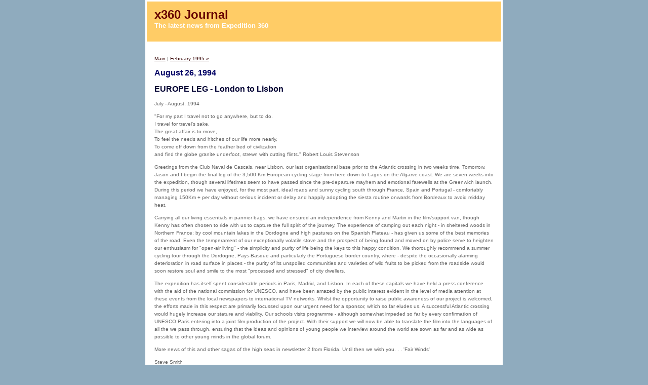

--- FILE ---
content_type: text/html
request_url: http://www.expedition360.com/journal/archives/1994/08/
body_size: 2481
content:
<!DOCTYPE html PUBLIC "-//W3C//DTD XHTML 1.0 Transitional//EN" "http://www.w3.org/TR/xhtml1/DTD/xhtml1-transitional.dtd">

<html xmlns="http://www.w3.org/1999/xhtml">
<head>
<meta http-equiv="Content-Type" content="text/html; charset=utf-8" />
<meta name="generator" content="http://www.movabletype.org/" />

<title>x360 Journal: August 1994 Archives</title>

<link rel="stylesheet" href="http://www.expedition360.com/journal/styles-site.css" type="text/css" />
<link rel="alternate" type="application/rss+xml" title="RSS" href="http://www.expedition360.com/journal/index.rdf" />
<link rel="alternate" type="application/atom+xml" title="Atom" href="http://www.expedition360.com/journal/atom.xml" />
<link rel="start" href="http://www.expedition360.com/journal/" title="Home" />

<link rel="next" href="http://www.expedition360.com/journal/archives/1995/02/" title="February 1995" />


<script src="http://www.expedition360.com/vPIP/vpip.js" type="text/javascript"></script>
<style type="text/css" media="all">@import "http://www.expedition360.com/vPIP/vPIPBox.css";</style>
<script src="http://www.expedition360.com/vPIP/jquery.js" type="text/javascript"></script>

</head>

<body>

<div id="container">

<div id="banner">
<h1><a href="http://www.expedition360.com/journal/" accesskey="1">x360 Journal</a></h1>
<h2>The latest news from Expedition 360</h2>
</div>

<div class="content">

<p align="right">

<a href="http://www.expedition360.com/journal/">Main</a>
| <a href="http://www.expedition360.com/journal/archives/1995/02/">February 1995 &raquo;</a>

</p>



<h2>August 26, 1994</h2>


<h3 id="a000230">EUROPE LEG - London to Lisbon </h3>

<p>July - August, 1994 </p>

<p>"For my part I travel not to go anywhere, but to do. <br />
I travel for travel's sake.<br />
The great affair is to move,<br />
To feel the needs and hitches of our life more nearly,<br />
To come off down from the feather bed of civilization<br />
and find the globe granite underfoot, strewn with cutting flints." Robert Louis Stevenson</p>

<p>Greetings from the Club Naval de Cascais, near Lisbon, our last organisational base prior to the Atlantic crossing in two weeks time. Tomorrow, Jason and I begin the final leg of the 3,500 Km European cycling stage from here down to Lagos on the Algarve coast. We are seven weeks into the expedition, though several lifetimes seem to have passed since the pre-departure mayhem and emotional farewells at the Greenwich launch. During this period we have enjoyed, for the most part, ideal roads and sunny cycling south through France, Spain and Portugal - comfortably managing 150Km + per day without serious incident or delay and happily adopting the siesta routine onwards from Bordeaux to avoid midday heat. </p>

<p>Carrying all our living essentials in pannier bags, we have ensured an independence from Kenny and Martin in the film/support van, though Kenny has often chosen to ride with us to capture the full spirit of the journey. The experience of camping out each night - in sheltered woods in Northern France; by cool mountain lakes in the Dordogne and high pastures on the Spanish Plateau - has given us some of the best memories of the road. Even the temperament of our exceptionally volatile stove and the prospect of being found and moved on by police serve to heighten our enthusiasm for "open-air living" - the simplicity and purity of life being the keys to this happy condition. We thoroughly recommend a summer cycling tour through the Dordogne, Pays-Basque and particularly the Portuguese border country, where - despite the occasionally alarming deterioration in road surface in places - the purity of its unspoiled communities and varieties of wild fruits to be picked from the roadside would soon restore soul and smile to the most "processed and stressed" of city dwellers. </p>

<p>The expedition has itself spent considerable periods in Paris, Madrid, and Lisbon. In each of these capitals we have held a press conference with the aid of the national commission for UNESCO, and have been amazed by the public interest evident in the level of media attention at these events from the local newspapers to international TV networks. Whilst the opportunity to raise public awareness of our project is welcomed, the efforts made in this respect are primarily focussed upon our urgent need for a sponsor, which so far eludes us. A successful Atlantic crossing would hugely increase our stature and viability. Our schools visits programme - although somewhat impeded so far by every confirmation of UNESCO Paris entering into a joint film production of the project. With their support we will now be able to translate the film into the languages of all the we pass through, ensuring that the ideas and opinions of young people we interview around the world are sown as far and as wide as possible to other young minds in the global forum.</p>

<p>More news of this and other sagas of the high seas in newsletter 2 from Florida. Until then we wish you. . . 'Fair Winds'</p>

<p>Steve Smith</p>



<p class="posted">
Posted at <a href="http://www.expedition360.com/journal/archives/1994/08/europe_leg_lond.html"> 4:51 AM</a>


</p>



</div>
</div>

</body>
</html>


--- FILE ---
content_type: text/css
request_url: http://www.expedition360.com/vPIP/vPIPBox.css
body_size: 632
content:
/* - - - - - - CSS Document - - - - - - - - -



Title : Global style sheet for client-side web development standards

Author : Cody Lindley 

Modified by:  Enric Teller (for vPIP.js) - 5/3/2006

- - - - - - - - - - - - - - - - - - - - - */



/* ---------->>> CSS Hacks <<<---------------------------------------------------------------*/



#vPIP_TB_overlay {

	position: absolute;

	top: 0;

	left: 0;

	z-index:100;

	width: 100%;

	height: 100%;

	background-color: #000;

	filter:alpha(opacity=60);

	-moz-opacity: 0.6;

	opacity: 0.6;

}



#vPIP_TB_window {

	top: 0px;

	left: 0px;

	position: fixed;

	_position: absolute;

	z-index: 102;

	color:#000000;

	display:none;

	border: 4px solid #525252;

	background-color:#E1E1E1;

}



#vPIP_TB_window img {

	display:block;

	margin: 15px 0 0 15px;

	border-right: 1px solid #ccc;

	border-bottom: 1px solid #ccc;

	border-top: 1px solid #666;

	border-left: 1px solid #666;

}



#vPIP_TB_caption{

	height:25px;

	padding:10px 30px 10px 15px;

	float:left;

}



#vPIP_TB_closeWindow{

	height:25px;

	padding:10px 25px 10px 0;

	float:right;

}



#vPIP_Object {

	display:block;

	text-align: left;

	padding: 15px 0 0 15px;

	/*	text-align: center */

	background:#E1E1E1;

}



#vPIP_TB_load{

	text-align: center;

	position: absolute;

	top: 50%;

	left: 0px;

	width: 100%;

	overflow: visible;

	visibility: visible;

	display: block;

	z-index:101;

}



#vPIP_TB_loadContent  {

	margin-left: -125px;

	position: absolute;

	top: -50px;

	left: 50%;

	width: 250px;

	height: 100px;

	visibility: visible;

}

--- FILE ---
content_type: text/javascript
request_url: http://www.expedition360.com/vPIP/jquery.js
body_size: 8879
content:
/*

 * JQuery (http://jquery.com/)

 * By John Resig (http://ejohn.org/)

 * Under an Attribution, Share Alike License

 */



function $(a,c) {

	var $a = a || $.context || document;

	var $c = c && c.$jquery && c.get(0) || c;

	

	// Since we're using Prototype's $ function,

	// be nice and have backwards compatability

	if ( typeof Prototype != "undefined" ) {

		if ( $a.constructor == String ) {

			var re = new RegExp( "[^a-zA-Z0-9_-]" );

			if ( !re.test($a) ) {

				$c = $c && $c.documentElement || document;

				if ( $c.getElementsByTagName($a).length == 0 ) {

					var obj = $c.getElementById($a);

					if ( obj != null ) return obj;

				}

			}

		} else if ( $a.constructor == Array ) {

			return $.map( $a, function(b){

				if ( b.constructor == String )

					return document.getElementById(b);

				return b;

			});

		}

	}



	// Load Dynamic Function List

	var self = {

		cur: $.Select($a,$c),

		$jquery: "0.30",

		

		// The only two getters

		size: function() {return this.get().length},

		get: function(i) {

			return i == null ? this.cur : this.cur[i];

		},

		

		each: function(f) {

			for ( var i = 0; i < this.size(); i++ )

				$.apply( this.get(i), f, [i] );

			return this;

		},

		set: function(a,b) {

			return this.each(function(){

				if ( b == null )

					for ( var j in a )

						$.attr(this,j,a[j]);

				else

					$.attr(this,a,b);

			});

		},

		html: function(h) {

			return h == null && this.size() ?

        this.get(0).innerHTML : this.set( "innerHTML", h );

		},

		val: function(h) {

			return h == null && this.size() ?

        this.get(0).value : this.set( "value", h );

		},

		

		css: function(a,b) {

			return this.each(function(){

				if ( !b )

					for ( var j in a )

						$.attr(this.style,j,a[j]);

				else

					$.attr(this.style,a,b);

			});

		},

		toggle: function() {

			return this.each(function(){

				var d = $.getCSS(this,"display");

				if ( d == "none" || d == '' )

					$(this).show();

				else

					$(this).hide();

			});

		},

		show: function(a) {

			return this.each(function(){

				this.style.display = this.$$oldblock ? this.$$oldblock : '';

				if ( $.getCSS(this,"display") == "none" ) this.style.display = 'block';

			});

		},

		hide: function(a) {

			return this.each(function(){

				this.$$oldblock = $.getCSS(this,"display");

				if ( this.$$oldblock == "none" ) this.$$oldblock = 'block';

				this.style.display = 'none';

			});

		},

		addClass: function(c) {

			return this.each(function(){

				if ($.hasWord(this,c)) return;

				this.className += ( this.className.length > 0 ? " " : "" ) + c;

			});

		},

		removeClass: function(c) {

			return this.each(function(){

				this.className = c == null ? '' :

					this.className.replace(

						new RegExp('(^|\\s*\\b[^-])'+c+'($|\\b(?=[^-]))', 'g'), '');

			});

		},

		// TODO: Optomize

		toggleClass: function(c) {

			return this.each(function(){

				if ($.hasWord(this,c))

					this.className = 

						this.className.replace(

							new RegExp('(\\s*\\b[^-])'+c+'($|\\b(?=[^-]))', 'g'), '');

				else

					this.className += ( this.className.length > 0 ? " " : "" ) + c;

			});

		},

		remove: function() {

			this.each(function(){this.parentNode.removeChild( this );});

			this.cur = [];

			return this;

		},

		

		wrap: function() {

			var a = $.clean(arguments);

			return this.each(function(){

				var b = a[0].cloneNode(true);

				this.parentNode.insertBefore( b, this );

				while ( b.firstChild ) b = b.firstChild;

				b.appendChild( this );

			});

		},

		

		append: function() {

      			var clone = this.size() > 1;

			var a = $.clean(arguments);

			return this.each(function(){

				for ( var i = 0; i < a.length; i++ )

				  this.appendChild( clone ? a[i].cloneNode(true) : a[i] );

			});

		},



		appendTo: function() {

			var a = arguments;

			return this.each(function(){

				for ( var i = 0; i < a.length; i++ )

					$(a[i]).append( this );

			});

		},

		

		prepend: function() {

      var clone = this.size() > 1;

			var a = $.clean(arguments);

			return this.each(function(){

				for ( var i = a.length - 1; i >= 0; i-- )

				  if ( a[i].nodeType )

					this.insertBefore( clone ? a[i].cloneNode(true) : a[i], this.firstChild );

			});

		},

		

		before: function() {

      var clone = this.size() > 1;

			var a = $.clean(arguments);

			return this.each(function(){

				for ( var i = 0; i < a.length; i++ )

					this.parentNode.insertBefore( clone ? a[i].cloneNode(true) : a[i], this );

			});

		},

		

		after: function() {

      var clone = this.size() > 1;

			var a = $.clean(arguments);

			return this.each(function(){

				for ( var i = a.length - 1; i >= 0; i-- )

					this.parentNode.insertBefore( clone ? a[i].cloneNode(true) : a[i], this.nextSibling );

			});

		},



		empty: function() {

			return this.each(function(){

				while ( this.firstChild )

					this.removeChild( this.firstChild );

			});

		},

		

		bind: function(t,f) {

			return this.each(function(){addEvent(this,t,f);});

		},

		unbind: function(t,f) {

			return this.each(function(){removeEvent(this,t,f);});

		},

		trigger: function(t) {

			return this.each(function(){triggerEvent(this,t);});

		},

		

		find: function(t) {

			var old = [], ret = [];

			this.each(function(){

				old[old.length] = this;

				ret = $.merge( ret, $.Select(t,this) );

			});

			this.old = old;

			this.cur = ret;

			return this;

		},

		end: function() {

			this.cur = this.old;

			return this;

		},

		

		parent: function(a) {

			this.cur = $.map(this.cur,function(d){

        return d.parentNode;

      });

      if ( a ) this.cur = $.filter(a,this.cur).r;

			return this;

		},

		

		parents: function(a) {

			this.cur = $.map(this.cur,$.parents);

      if ( a ) this.cur = $.filter(a,this.cur).r;

			return this;

		},



		siblings: function(a) {

      // Incorrect, need to exclude current element

			this.cur = $.map(this.cur,$.sibling);

      if ( a ) this.cur = $.filter(a,this.cur).r;

			return this;

		},

		

		filter: function(t) {

			this.cur = $.filter(t,this.cur).r;

			return this;

		},

		not: function(t) {

			this.cur = t.constructor == String ?

				$.filter(t,this.cur,false).r :

				$.grep(this.cur,function(a){return a != t;});

			return this;

		},

		add: function(t) {

			this.cur = $.merge( this.cur, t.constructor == String ?

				$.Select(t) : t.constructor == Array ? t : [t] );

			return this;

		},

		is: function(t) {

			return $.filter(t,this.cur).r.length > 0;

		},

		isNot: function(t) {

			return !this.s(t);

		}

	};

	

	// TODO: Remove need to return this

	for ( var i in $.fn ) {

		if ( self[i] != null )

			self["_"+i] = self[i];

		self[i] = $.fn[i];

	}

	

	if ( typeof Prototype != "undefined" && $a.constructor != String ) {

		if ( $c ) $a = self.get();

		for ( var i in self ) {(function(j){

			try {

				if ( $a[j] == null ) {

					$a[j] = function() {

						return $.apply(self,self[j],arguments);

					};

				}

			} catch(e) {}

		})(i);}

		return $a;

	}

	

	return self;

}



$.apply = function(o,f,a) {

	a = a || [];

	if ( f.apply )

		return f.apply( o, a );

  else {

		var p = [];

		for (var i = 0; i < a.length; i++)

			p[i] = 'a['+i+']';

		o.$$exec = this;

		var r = eval('o.$$exec(' + p.join(',') + ')');

		o.$$exec = null;

		return r;

	}

};



$.getCSS = function(e,p) {

	// Adapted from Prototype 1.4.0

	if ( p == 'height' || p == 'width' ) {

    if ($.getCSS(e,"display") != 'none')

			return p == 'height' ?

				e.offsetHeight || parseInt(e.style.height) : 

				e.offsetWidth || parseInt(e.style.width);

    var els = e.style;

    var ov = els.visibility;

    var op = els.position;

		var od = els.display;

    els.visibility = 'hidden';

    els.position = 'absolute';

    els.display = '';

		var oHeight = e.clientHeight || parseInt(e.style.height);

    var oWidth = e.clientWidth || parseInt(e.style.width);

    els.display = od;

    els.position = op;

    els.visibility = ov;

		return p == 'height' ? oHeight : oWidth;

  }

	

  if (e.style[p])

    return e.style[p];

  else if (e.currentStyle)

    return e.currentStyle[p];

  else if (document.defaultView && document.defaultView.getComputedStyle) {

    p = p.replace(/([A-Z])/g,"-$1");

    p = p.toLowerCase();

    var s = document.defaultView.getComputedStyle(e,"");

    var r = s ? s.getPropertyValue(p) : p;

		return r;

  } else

    return null;

};

$.css = $.getCSS;



$.clean = function(a) {

	var r = [];

	for ( var i = 0; i < a.length; i++ )

		if ( a[i].constructor == String ) {

			var div = document.createElement("div");

			div.innerHTML = a[i];

			for ( var j = 0; j < div.childNodes.length; j++ )

				r[r.length] = div.childNodes[j];

		} else if ( a[i].length )

			for ( var j = 0; j < a[i].length; j++ )

				r[r.length] = a[i][j];

		else if ( a[i] != null )

			r[r.length] = 

				a[i].nodeType ? a[i] : document.createTextNode(a[i].toString());

	return r;

};



$.g = {

	'': "m[2] == '*' || a.nodeName.toUpperCase() == m[2].toUpperCase()",

	'#': "a.id == m[2]",

	':': {

		lt: "i < m[3]-0",

		gt: "i > m[3]-0",

		nth: "m[3] - 0 == i",

		eq: "m[3] - 0 == i",

		first: "i == 0",

		last: "i == r.length - 1",

		even: "i % 2 == 0",

		odd: "i % 2 == 1",

		"first-child": "$.sibling(a,0).cur",

		"nth-child": "(m[3] == 'even'?$.sibling(a,m[3]).n % 2 == 0 :(m[3] == 'odd'?$.sibling(a,m[3]).n % 2 == 1:$.sibling(a,m[3]).cur))",

		"last-child": "$.sibling(a,0,true).cur",

		"nth-last-child": "$.sibling(a,m[3],true).cur",

		"first-of-type": "$.ofType(a,0)",

		"nth-of-type": "$.ofType(a,m[3])",

		"last-of-type": "$.ofType(a,0,true)",

		"nth-last-of-type": "$.ofType(a,m[3],true)",

		"only-of-type": "$.ofType(a) == 1",

		"only-child": "$.sibling(a).length == 1",

		parent: "a.childNodes.length > 0",

		empty: "a.childNodes.length == 0",

		root: "a == ( a.ownerDocument ? a.ownerDocument : document ).documentElement",

		contains: "(a.innerText || a.innerHTML).indexOf(m[3]) != -1",

		visible: "(!a.type || a.type != 'hidden') && ($.getCSS(a,'display') != 'none' && $.getCSS(a,'visibility') != 'hidden')",

		hidden: "(a.type && a.type == 'hidden') || $.getCSS(a,'display') == 'none' || $.getCSS(a,'visibility') == 'hidden'",

		enabled: "a.disabled == false",

		disabled: "a.disabled",

		checked: "a.checked"

	},

	// TODO: Write getAttribute helper

	".": "$.hasWord(a,m[2])",

	"@": {

		"=": "$.attr(a,m[3]) == m[4]",

		"!=": "$.attr(a,m[3]) != m[4]",

		"~=": "$.hasWord($.attr(a,m[3]),m[4])",

		"|=": "$.attr(a,m[3]).indexOf(m[4]) == 0",

		"^=": "$.attr(a,m[3]).indexOf(m[4]) == 0",

		"$=": "$.attr(a,m[3]).substr( $.attr(a,m[3]).length - m[4].length, m[4].length ) == m[4]",

		"*=": "$.attr(a,m[3]).indexOf(m[4]) >= 0",

		"": "m[3] == '*' ? a.attributes.length > 0 : $.attr(a,m[3])"

	},

	"[": "$.Select(m[2],a).length > 0"

};



$.fn = {};



$.Select = function( t, context ) {

	context = context || $.context || document;

	if ( t.constructor != String ) return [t];

	

	if ( t.indexOf("//") == 0 ) {

		context = context.documentElement;

		t = t.substr(2,t.length);

	} else if ( t.indexOf("/") == 0 ) {

		context = context.documentElement;

		t = t.substr(1,t.length);

		// FIX Assume the root element is right :(

		if ( t.indexOf('/') )

			t = t.substr(t.indexOf('/'),t.length);

	}

	

	var ret = [context];

  var done = [];

	var last = null;

  

  while ( t.length > 0 && last != t ) {

    var r = [];

		last = t;

    

    t = $.cleanSpaces(t);

    

    var re = new RegExp( "^//", "i" );

    t = t.replace( re, "" );



    if ( t.indexOf('..') == 0 || t.indexOf('/..') == 0 ) {

			if ( t.indexOf('/') == 0 )

				t = t.substr(1,t.length);

      r = $.map( ret, function(a){ return a.parentNode; } );

			t = t.substr(2,t.length);

			t = $.cleanSpaces(t);

    } else if ( t.indexOf('>') == 0 || t.indexOf('/') == 0 ) {

      r = $.map( ret, function(a){ return ( a.childNodes.length > 0 ? $.sibling( a.firstChild ) : null ); } );

			t = t.substr(1,t.length);

			t = $.cleanSpaces(t);

    } else if ( t.indexOf('+') == 0 ) {

      r = $.map( ret, function(a){ return $.sibling(a).next; } );

			t = t.substr(1,t.length);

			t = $.cleanSpaces(t);

    } else if ( t.indexOf('~') == 0 ) {

      r = $.map( ret, function(a){

        var r = [];

        var s = $.sibling(a);

        if ( s.n > 0 )

          for ( var i = s.n; i < s.length; i++ )

            r[r.length] = s[i];

        return r;

      } );

			t = t.substr(1,t.length);

			t = $.cleanSpaces(t);

    } else if ( t.indexOf(',') == 0 || t.indexOf('|') == 0 ) {

      if ( ret[0] == context ) ret.shift();

      done = $.merge( done, ret );

      r = ret = [context];

			t = " " + t.substr(1,t.length);

    } else {

      var re = new RegExp( "^([#.]?)([a-z0-9\\*_-]*)", "i" );

      var m = re.exec(t);

			

			if ( m[1] == "#" ) { // Ummm, should make this work in all XML docs

				var oid = document.getElementById(m[2]);

				r = oid ? [oid] : [];

        t = t.replace( re, "" );

			} else {

			  if ( m[2] == "" || m[1] == "." ) m[2] = "*";



			  for ( var i = 0; i < ret.length; i++ ) {

				  var o = ret[i];

				  if ( o ) {

					  switch( m[2] ) {

						  case '*':

							  r = $.merge( $.getAll(o), r );

						  break;

						  case 'text': case 'radio': case 'checkbox': case 'hidden':

						  case 'button': case 'submit': case 'image': case 'password':

						  case 'reset': case 'file':

							  r = $.merge( $.grep( $.tag(o,"input"), 

										  function(a){ return a.type == m[2] }), r );

						  break;

						  case 'input':

							  r = $.merge( $.tag(o,"input"), r );

							  r = $.merge( $.tag(o,"select"), r );

							  r = $.merge( $.tag(o,"textarea"), r );

						  break;

						  default:

							  r = $.merge( r, $.tag(o,m[2]) );

						  break;

					  }

				  }

			  }

			}

    }



		var val = $.filter(t,r);

		ret = r = val.r;

		t = $.cleanSpaces(val.t);

  }



  if ( ret && ret[0] == context ) ret.shift();

  done = $.merge( done, ret );

  return done;

};



$.tag = function(a,b){

  return a && typeof a.getElementsByTagName != "undefined" ?

    a.getElementsByTagName( b ) : [];

};



$.attr = function(o,a,v){

  if ( a && a.constructor == String ) {

    var fix = {

      'for': 'htmlFor',

      'text': 'cssText',

      'class': 'className',

      'float': 'cssFloat'

    };

    a = (fix[a] && fix[a].replace && fix[a]) || a;

    var r = new RegExp("-([a-z])","ig");

    a = a.replace(r,function(z,b){return b.toUpperCase();});

    if ( v != null && o ) {

      o[a] = v;

      if ( o.setAttribute ) o.setAttribute(a,v);

    } 

    return o[a] || o.getAttribute(a) || '';

  } else return '';

};



$.filter = function(t,r,not) {

	var g = $.grep;

	if ( not == false ) var g = function(a,f) {return $.grep(a,f,true);};

	

	while ( t.length > 0 && t.match(/^[:\\.#\\[a-zA-Z\\*]/) ) {

		var re = new RegExp( "^\\[ *@([a-z0-9\\(\\)_-]+) *([~!\\|\\*$^=]*) *'?\"?([^'\"]*)'?\"? *\\]", "i" );

		var m = re.exec(t);

		

		if ( m != null ) {

			m = ['', '@', m[2], m[1], m[3]];

		} else {

			var re = new RegExp( "^(\\[) *([^\\]]*) *\\]", "i" );

			var m = re.exec(t);

			

			if ( m == null ) {

				var re = new RegExp( "^(:)([a-z0-9\\*_-]*)\\( *[\"']?([^ \\)'\"]*)['\"]? *\\)", "i" );

				var m = re.exec(t);

				

				if ( m == null ) {

					var re = new RegExp( "^([:\\.#]*)([a-z0-9\\*_-]*)", "i" );

					var m = re.exec(t);

				}

			}

		}

		t = t.replace( re, "" );

		

		if ( m[1] == ":" && m[2] == "not" )

			r = $.filter(m[3],r,false).r;

		else {

			if ( $.g[m[1]].constructor == String )

				var f = $.g[m[1]];

			else if ( $.g[m[1]][m[2]] )

				var f = $.g[m[1]][m[2]];

						

			if ( f != null ) {

				eval("f = function(a,i){return " + f + "}");

				r = g( r, f );

			}

		}

	}

	return { r: r, t: t };

};



$.parents = function(a){

	var b = [];

	var c = a.parentNode;

	while ( c != null && c != document ) {

		b[b.length] = c;

		c = c.parentNode;

	}

	return b;

};



$.cleanSpaces = function(t){return t.replace(/^\s+|\s+$/g, '')};



$.ofType = function(a,n,e) {

  var t = $.grep($.sibling(a),function(b){return b.nodeName == a.nodeName});

  if ( e ) n = t.length - n - 1;

  return n != null ? t[n] == a : t.length;

};



$.sibling = function(a,n,e) {

  var type = [];

  var tmp = a.parentNode.childNodes;

  for ( var i = 0; i < tmp.length; i++ ) {

    if ( tmp[i].nodeType == 1 )

      type[type.length] = tmp[i];

    if ( tmp[i] == a )

      type.n = type.length - 1;

  }

  if ( e ) n = type.length - n - 1;

  type.cur = ( type[n] == a );

  type.prev = ( type.n > 0 ? type[type.n - 1] : null );

  type.next = ( type.n < type.length - 1 ? type[type.n + 1] : null );

  return type;

};



$.hasWord = function(e,a) {

  if ( e == null ) return false;

  if ( e.className != null ) e = e.className;

  return new RegExp("(^|\\s)" + a + "(\\s|$)").test(e)

};



$.getAll = function(o,r) {

	r = r || [];

	var s = o.childNodes;

	for ( var i = 0; i < s.length; i++ ) {

		if ( s[i].nodeType == 1 ) {

			r[r.length] = s[i];

			$.getAll( s[i], r );

		}

	}

	return r;

};



$.merge = function(a,b) {

	var d = [];

	for ( var j = 0; j < b.length; j++ )

		d[j] = b[j];

	

  for ( var i = 0; i < a.length; i++ ) {

    var c = true;

    for ( var j = 0; j < b.length; j++ )

      if ( a[i] == b[j] )

        c = false;

		if ( c )

			d[d.length] = a[i];

  }

	return d;

};



$.grep = function(a,f,s) {

  var r = [];

	if ( a != null )

		for ( var i = 0; i < a.length; i++ )

			if ( (!s && f(a[i],i)) || (s && !f(a[i],i)) )

				r[r.length] = a[i];

  return r;

};



$.map = function(a,f) {

  var r = [];

  for ( var i = 0; i < a.length; i++ ) {

    var t = f(a[i],i);

    if ( t != null ) {

      if ( t.constructor != Array ) t = [t];

			r = $.merge( t, r );

		}

  }

  return r;

};



// Bind an event to an element

// Original by Dean Edwards

function addEvent(element, type, handler) {

	if ( element.location ) element = window; // Ughhhhh....

	if (!handler.$$guid) handler.$$guid = addEvent.guid++;

	if (!element.events) element.events = {};

	var handlers = element.events[type];

	if (!handlers) {

		handlers = element.events[type] = {};

		if (element["on" + type])

			handlers[0] = element["on" + type];

	}

	handlers[handler.$$guid] = handler;

	element["on" + type] = handleEvent;

};

addEvent.guid = 1;



// Detach an event or set of events from an element

function removeEvent(element, type, handler) {

	if (element.events) {

		if (type && element.events[type]) {

			if ( handler ) {

				delete element.events[type][handler.$$guid];

			} else {

				for ( var i in element.events[type] )

					delete element.events[type][i];

			}

		} else {

			for ( var i in element.events )

				removeEvent( element, i );

		}

	}

};



function triggerEvent(element,type) {

  if ( element["on" + type] )

    element["on" + type]({ type: type });

}



function handleEvent(event) {

	var returnValue = true;

	event = event || fixEvent(window.event);

	var handlers = [];

	for ( var i in this.events[event.type] )

		handlers[handlers.length] = this.events[event.type][i];

  for ( var i = 0; i < handlers.length; i++ ) {

		try {

			if ( handlers[i].constructor == Function ) {

				this.$$handleEvent = handlers[i];

				if (this.$$handleEvent(event) === false) {

					event.preventDefault();

					event.stopPropagation();

					returnValue = false;

				}

			}

		} catch(e){}

	}

	return returnValue;

};



function fixEvent(event) {

	event.preventDefault = fixEvent.preventDefault;

	event.stopPropagation = fixEvent.stopPropagation;

	return event;

};

fixEvent.preventDefault = function() {

	this.returnValue = false;

};

fixEvent.stopPropagation = function() {

	this.cancelBubble = true;

};



// Move to module



$.fn.text = function(e) {

	e = e || this.cur;

	var t = "";

	for ( var j = 0; j < e.length; j++ ) {

		for ( var i = 0; i < e[j].childNodes.length; i++ )

		 	t += e[j].childNodes[i].nodeType != 1 ?

				e[j].childNodes[i].nodeValue :

				$.fn.text(e[j].childNodes[i].childNodes);

	}

	return t;

};



setTimeout(function(){

  if ( typeof Prototype != "undefined" && $.g == null && $.clean == null )

    throw "Error: You are overwriting jQuery, please include jQuery last.";

}, 1000);



function fx(el,op,ty,tz){

	var z = this;

	z.a = function(){z.el.style[ty]=z.now+z.o.unit};

	z.max = function(){return z.el["io"+ty]||z.el["natural"+tz]||z.el["scroll"+tz]||z.cur()};

	z.cur = function(){return parseInt($.getCSS(z.el,ty))};

	z.show = function(){z.ss("block");z.custom(0,z.max())};

	z.hide = function(){z.el.$o=$.getCSS(z.el,"overflow");z.el["io"+ty]=this.cur();z.custom(z.cur(),0)};

	z.ss = function(a){if(y.display!=a)y.display=a};

	z.toggle = function(){if(z.cur()>0)z.hide();else z.show()};

	z.modify = function(a){z.custom(z.cur(),z.cur()+a)};

	z.clear = function(){clearInterval(z.timer);z.timer=null};

	z.el = el.constructor==String?document.getElementById(el):el;

	var y = z.el.style;

        z.oo = y.overflow;

	y.overflow = "hidden";

	z.o = {

          unit: "px",

          duration: (op && op.duration) || 400,

          onComplete: (op && op.onComplete) || op

        };

	z.step = function(f,tt){

		var t = (new Date).getTime();

		var p = (t - z.s) / z.o.duration;

		if (t >= z.o.duration+z.s) {

			z.now = tt;

			z.clear();

			setTimeout(function(){

				y.overflow = z.oo;

				if(y.height=="0px"||y.width=="0px")z.ss("none");

				if ( ty != "opacity" ) {

					$.setAuto( z.el, "height" );

					$.setAuto( z.el, "width" );

				}

				if(z.o.onComplete.constructor == Function){z.el.$_ = z.o.onComplete;z.el.$_();}

			},13);

		} else

			z.now = ((-Math.cos(p*Math.PI)/2) + 0.5) * (tt-f) + f;

		z.a();

	};

	z.custom = function(f,t){

		if(z.timer)return;this.now=f;z.a();z.io=z.cur();z.s=(new Date).getTime();

		z.timer=setInterval(function(){z.step(f,t);}, 13);

	};

}

fx.fn = ["show","hide","toggle"];

fx.ty = ["Height","Width","Left","Top"];

for(var i in fx.ty){(function(){

	var c = fx.ty[i];

	fx[c] = function(a,b){

		return new fx(a,b,c.toLowerCase(),c);};

})()}

fx.Opacity = function(a,b){

	var o = new fx(a,b,"opacity");

	o.cur = function(){return parseFloat(o.el.style.opacity);};

	o.a = function() {

		var e = o.el.style;

		if (o.now == 1) o.now = 0.9999;

		if (window.ActiveXObject)

			e.filter = "alpha(opacity=" + o.now*100 + ")";

		e.opacity = o.now;

	};

	o.io = o.now = 1;

	o.a();

	return o;

};

fx.Resize = function(e,o){

	var z = this;

	var h = new fx.Height(e,o);

	if(o) o.onComplete = null;

	var w = new fx.Width(e,o);

	function c(a,b,c){return (!a||a==c||b==c);}

	for(var i in fx.fn){(function(){

		var j = fx.fn[i];

		z[j] = function(a,b){

			if(c(a,b,"height")) h[j]();

			if(c(a,b,"width")) w[j]();

		};

	})()}

	z.modify = function(c,d){

		h.modify(c);

		w.modify(d);

	};

};

fx.FadeSize = function(e,o){

	var z = this;

	var r = new fx.Resize(e,o);

	if(o) o.onComplete = null;

	var p = new fx.Opacity(e,o);

	for(var i in fx.fn){(function(){

		var j = fx.fn[i];

		z[j] = function(a,b){p[j]();r[j](a,b);};

	})()}

};



$.speed = function(s,o) {

  if ( o && o.constructor == Function ) o = { onComplete: o };

  o = o || {};

  var ss = {"crawl":1200,"xslow":850,"slow":600,"medium":400,"fast":200,"xfast":75,"normal":400};

  o.duration = typeof s == "number" ? s : ss[s] || 400;

  return o;

};



$.fn.hide = function(a,o) {

  o = $.speed(a,o);

  return a ? this.each(function(){

    new fx.FadeSize(this,o).hide();

  }) : this._hide();

};



$.fn.show = function(a,o) {

  o = $.speed(a,o);

  return a ? this.each(function(){

    new fx.FadeSize(this,o).show();

  }) : this._show();

};



$.fn.slideDown = function(a,o) {

  o = $.speed(a,o);

  return this.each(function(){

    new fx.Resize(this,o).show("height");

  });

};



$.fn.slideUp = function(a,o) {

  o = $.speed(a,o);

  return this.each(function(){

    new fx.Resize(this,o).hide("height");

  });

};



$.fn.fadeOut = function(a,o) {

  o = $.speed(a,o);

  return a ? this.each(function(){

    new fx.Opacity(this,o).hide();

  }) : this._hide();

};



$.fn.fadeIn = function(a,o) {

  o = $.speed(a,o);

  return a ? this.each(function(){

    new fx.Opacity(this,o).show();

  }) : this._show();

};



$.fn.center = function(f) {

  return this.each(function(){

		if ( !f && this.nodeName == 'IMG' &&

				 !this.offsetWidth && !this.offsetHeight ) {

			var self = this;

			setTimeout(function(){

				$(self).center(true);

			}, 13);

		} else {

			var s = this.style;

			var p = this.parentNode;

			if ( $.css(p,"position") == 'static' )

				p.style.position = 'relative';

			s.position = 'absolute';

			s.left = parseInt(($.css(p,"width") - $.css(this,"width"))/2) + "px";

			s.top = parseInt(($.css(p,"height") - $.css(this,"height"))/2) + "px";

		}

  });

};



$.setAuto = function(e,p) {

  var a = e.style[p];

  var o = $.css(e,p);

  e.style[p] = 'auto';

  var n = $.css(e,p);

  if ( o != n )

    e.style[p] = a;

};

/* mini.fx

 * By John Resig (http://ejohn.org)

 * Based upon moo.fx (http://moofx.mad4milk.net)

 * MIT-style LICENSE

 */

function fx(el,op,ty,tz){

	var z = this;

	z.a = function(){z.el.style[ty]=z.now+z.o.unit};

	z.max = function(){return z.el["io"+ty]||z.el["natural"+tz]||z.el["scroll"+tz]||z.cur()};

	z.cur = function(){return parseInt($.getCSS(z.el,ty))};

  z.show = function(){z.ss("block");z.custom(0,z.max())};

	z.hide = function(){z.el.$o=$.getCSS(z.el,"overflow");z.el["io"+ty]=this.cur();z.custom(z.cur(),0)};

	z.ss = function(a){if(y.display!=a)y.display=a};

	z.toggle = function(){if(z.cur()>0)z.hide();else z.show()};

	z.modify = function(a){z.custom(z.cur(),z.cur()+a)};

	z.clear = function(){clearInterval(z.timer);z.timer=null};

	z.el = el.constructor==String?document.getElementById(el):el;

	var y = z.el.style;

	y.overflow = "hidden";

	z.o = { duration: 400, unit: "px" };

	z.step = function(f,tt){

		var t = (new Date).getTime();

		var p = (t - z.s) / z.o.duration;

		if (t >= z.o.duration+z.s) {

			z.now = tt;

			z.clear();

			setTimeout(function(){

				y.overflow = z.el.$o || '';

				if(y.height=="0px"||y.width=="0px")z.ss("none");

				if(z.o.onComplete){z.el.$_ = z.o.onComplete;z.el.$_();}

			},100);

		} else

			z.now = ((-Math.cos(p*Math.PI)/2) + 0.5) * (tt-f) + f;

		z.a();

	};

	z.custom = function(f,t){

		if(z.timer)return;this.now=f;z.a();z.io=z.cur();z.s=(new Date).getTime();

		z.timer=setInterval(function(){z.step(f,t);}, 13);

	};

	if(op)for(var i in op)z.o[i]=op[i];

}

fx.fn = ["show","hide","toggle"];

fx.ty = ["Height","Width","Left","Top"];

for(var i in fx.ty){(function(){

	var c = fx.ty[i];

	fx[c] = function(a,b){

		return new fx(a,b,c.toLowerCase(),c);};

})()}

fx.Opacity = function(a,b){

	var o = new fx(a,b,"opacity");

	o.cur = function(){return parseFloat(o.el.style.opacity);};

	o.a = function() {

		var e = o.el.style;

		if (o.now == 1) o.now = 0.9999;

		if (window.ActiveXObject)

			e.filter = "alpha(opacity=" + o.now*100 + ")";

    e.opacity = o.now;

	};

	o.io = o.now = 1;

	o.a();

	return o;

};

fx.Text = function(a,b){

	b = b || {};

	if(!b.unit) b.unit = "em";

	return new fx(a,b,"fontSize");

};

fx.Resize = function(e,o){

	var z = this;

	var h = new fx.Height(e,o);

	if(o) o.onComplete = null;

	var w = new fx.Width(e,o);

	function c(a,b,c){return (!a||a==c||b==c);}

	for(var i in fx.fn){(function(){

		var j = fx.fn[i];

		z[j] = function(a,b){

			if(c(a,b,"height")) h[j]();

			if(c(a,b,"width")) w[j]();

		};

	})()}

	z.modify = function(c,d){

		h.modify(c);

		w.modify(d);

	};

};

fx.FadeSize = function(e,o){

	var z = this;

	var p = new fx.Opacity(e,o);

	if(o) o.onComplete = null;

	var r = new fx.Resize(e,o);

	for(var i in fx.fn){(function(){

		var j = fx.fn[i];

		z[j] = function(a,b){p[j]();r[j](a,b);};

	})()}

};

fx.MultiFadeSize = function(e,o){

	var z = this, el=[];

	for(var i=0;i<e.length;i++)

		el[i]=new fx.FadeSize(e[i],o);

	for(var i in fx.fn){(function(){

		var j = fx.fn[i];

		z[j] = function(){for(var i in el)el[i][j]();};

	})()}

};



var e = ["blur","focus","contextmenu","load","resize","scroll","unload",

	"click","dblclick","mousedown","mouseup","mouseenter","mouseleave",

	"mousemove","mouseover","mouseout","change","reset","select","submit",

	"keydown","keypress","keyup","abort","error","ready"];

for ( var i = 0; i < e.length; i++ ) {

	(function(){

		var o = e[i];

		$.fn[o] = function(f){ return this.bind(o, f); };

		$.fn["un"+o] = function(f){ return this.unbind(o, f); };

		$.fn["do"+o] = function(){ return this.trigger(o); };

		$.fn["one"+o] = function(f){ return this.bind(o, function(e){

			if ( this[o+f] != null ) return true;

			this[o+f]++;

			return $.apply(this,f,[e]);

		}); };

		

		// Deprecated

		//$.fn["on"+o] = function(f){ return this.bind(o, f); };

	})();

}



$.fn.hover = function(f,g) {

	// Check if mouse(over|out) are still within the same parent element

	return this.each(function(){

		var obj = this;

		addEvent(this, "mouseover", function(e) {

			var p = ( e.fromElement != null ? e.fromElement : e.relatedTarget );

			while ( p && p != obj ) p = p.parentNode;

			if ( p == obj ) return false;

			return $.apply(obj,f,[e]);

		});

		addEvent(this, "mouseout", function(e) {

			var p = ( e.toElement != null ? e.toElement : e.relatedTarget );

			while ( p && p != obj ) p = p.parentNode;

			if ( p == obj ) return false;

			return $.apply(obj,g,[e]);

		});

	});

};



// Deprecated

$.fn.onhover = $.fn.hover;



$.ready = function() {

  if ( $.$$timer ) {

	  clearInterval( $.$$timer );

	  $.$$timer = null;

	  for ( var i = 0; i < $.$$ready.length; i++ )

		  $.apply( document, $.$$ready[i] );

	  $.$$ready = null;

  }

};



if ( document.addEventListener )

	document.addEventListener( "DOMContentLoaded", $.ready, null );



addEvent( window, "load", $.ready );



$.fn.ready = function(f) {

	return this.each(function(){

		if ( $.$$timer ) {

			$.$$ready.push( f );

		} else {

      var o = this;

			$.$$ready = [ f ];

			$.$$timer = setInterval( function(){

				if ( o && o.getElementsByTagName && o.getElementById && o.body )

					$.ready();

			}, 10 );

		}

	});

};



// Deprecated

$.fn.onready = $.fn.ready;



$.fn.toggle = function(a,b) {

	return a && b ? this.click(function(e){

		this.$$last = this.$$last == a ? b : a;

		e.preventDefault();

		return $.apply( this, this.$$last, [e] ) || false;

	}) : this._toggle();

};



// AJAX Plugin

// Docs Here:

// http://jquery.com/docs/ajax/



if ( typeof XMLHttpRequest == 'undefined' && typeof window.ActiveXObject == 'function') {

  var XMLHttpRequest = function() {

    return new ActiveXObject((navigator.userAgent.toLowerCase().indexOf('msie 5') >= 0) ? 

      "Microsoft.XMLHTTP" : "Msxml2.XMLHTTP");

  };

}



$.xml = function( type, url, data, ret ) {

  var xml = new XMLHttpRequest();



  if ( xml ) {

    xml.open(type || "GET", url, true);



    if ( data )

      xml.setRequestHeader('Content-Type', 'application/x-www-form-urlencoded');



    if ( ret )

      xml.onreadystatechange = function() {

        if ( xml.readyState == 4 ) ret(xml);

      };



    xml.send(data)

  }

};



$.httpData = function(r,type) {

  return r.getResponseHeader("content-type").indexOf("xml") > 0 || type == "xml" ?

    r.responseXML : r.responseText;

};



$.get = function( url, ret, type ) {

  $.xml( "GET", url, null, function(r) {

    if ( ret ) ret( $.httpData(r,type) );

  });

};



$.getXML = function( url, ret ) {

  $.get( url, ret, "xml" );

};



$.post = function( url, data, ret, type ) {

  $.xml( "POST", url, $.param(data), function(r) {

    if ( ret ) ret( $.httpData(r,type) );

  });

};



$.postXML = function( url, data, ret ) {

  $.post( url, data, ret, "xml" );

};



$.param = function(a) {

  var s = [];

  for ( var i in a )

    s[s.length] = i + "=" + encodeURIComponent( a[i] );

  return s.join("&");

};



$.fn.load = function(a,o,f) {

  // Arrrrghhhhhhhh!!

  // I overwrote the event plugin's .load

  // this won't happen again, I hope -John

  if ( a && a.constructor == Function )

    return this.bind("load", a);



  var t = "GET";

  if ( o && o.constructor == Function ) {

    f = o; o = null;

  }

  if (o != null) {

    o = $.param(o);

    t = "POST";

  }

  var self = this;

  $.xml(t,a,o,function(h){

  var h = h.responseText;

    self.html(h).find("script").each(function(){

      try {

        eval( this.text || this.textContent || this.innerHTML );

      } catch(e){}

    });

    if(f)f(h);

  });

  return this;

};







--- FILE ---
content_type: text/javascript
request_url: http://www.expedition360.com/vPIP/vpip.js
body_size: 7824
content:
/* 

vPIP version 0.15c Beta (maintenance release)

Uses formatted HTML code to embed a movie when a link is clicked.  Allows the embedded movie to revert to it's link when another movie is

selected.



Installation and usage page at:  http://utilities.cinegage.com/videos-playing-in-place/



vPIP generates code from the hVlog format:

   <div class="hVlog">

      <a href="{url to videoblog file}" rel="enclosure" title="{title}" {type="video/{mime type}}" onclick=?vPIPPlay(this, {...})?> 

	  	<img src="{url to image file}" />

	</a>

	<p>{Text on videoblog}</p>

   </div>

Note:  <a has the "onclick=..." to run vPIP:

      <a href="{url to videoblog file}" rel="enclosure" title="{title}" {type="video/{mime type}} 

	       onclick=onclick="vPIPShow({'width={width number including controller}, height={height number including controller},controller={true/false}, revert={true/false}...'})"> 



Acknowledgements

----------------

vPIP was originaly inspired in August, 2005 on seeing videos that popped into the location on 

Steve Garfields, http://stevegarfield.blogs.com/, vlog site.  The current version is partially 

based on input from Andreas Haugstrup, http://www.solitude.dk/ ,  and his script, video-link.js, 

and input from Josh Kinberg, http://fireant.tv/ .  Encouragement, testing and usage comes from 

the members of the videoblogging yahoo group, http://groups.yahoo.com/group/videoblogging/ .



March 2006



Copyright 2006  Enric Teller  (email: enric@cinegage.com)



    This program is free software; you can redistribute it and/or

modify it under the terms of the GNU Lesser General Public

License as published by the Free Software Foundation; either

version 2.1 of the License, or (at your option) any later version.



This program is distributed in the hope that it will be useful,

but WITHOUT ANY WARRANTY; without even the implied warranty of

MERCHANTABILITY or FITNESS FOR A PARTICULAR PURPOSE.  See the GNU

Lesser General Public License for more details.



You should have received a copy of the GNU Lesser General Public

License along with this library; if not, write to the Free Software

Foundation, Inc., 51 Franklin Street, Fifth Floor, Boston, MA  02110-1301  USA

	



*/



/* aDIVs structure:

	[0]... divs

		[0] oDiv

		[1] DIVid

		[2] OrigHTML

		[3]... links

			[0] Open/Close

			[1] HREF

			[2] Width

			[3] Height

			[4] Autostart

			[5] Controller

			[6] Name

			[7] Quality

			[8] BGColor

			[9] FLV

		 	[10] Revert

*/

var aDIVs = new Array();

//DIV Array positions

var iDIVPos = 0; 

var iDIVIDPos = 1;

var iOrigHTMLPos = 2;



//link Array positions

var iOpenPos = 0;

var iHREFPos = 1;

var iWidthPos = 2;

var iHeightPos = 3;

var iAutostartPos = 4;

var iControllerPos = 5;

var iNamePos = 6;

var iQualityPos = 7;

var iBGColorPos = 8;

var iFLVPos = 9;

var iRevertPos = 10;

var iLinkIDPos = 11;



//Current array position



var iInitiator = 0;



// Activated directly from onscript for when vPIPInit doesn't execute

function vPIPPlay(oLink, sParams, sFlashVars, sThickBox) {

	



	var oDiv = oLink.parentNode;

	while (oDiv != undefined && oDiv.nodeName.toLowerCase() != "div") {

		oDiv = oDiv.parentNode;

	}

	if (oDiv != undefined) {

		var byDivFound = false;

		

		iNextPos = _vPIP_findDIV(oDiv)

		if (iNextPos == -1) 

			iNextPos = aDIVs.length;

		else

			byDivFound = true;

			

		var sLinkid = "";

		

		if (! byDivFound) {	

			oDiv.setAttribute("id", "vPIP" + iNextPos);

			var sHREF = _vPIP_toAlphaNum(oLink.href);

			var sOnClick = _vPIP_toAlphaNum(oLink.onclick.toString());

			sLinkid = "vPIPMovie" + iInitiator;

			oLink.setAttribute("id", sLinkid);

			

			aDIVs[iNextPos] = new Array(3);

			aDIVs[iNextPos][iDIVPos] = oDiv;

			aDIVs[iNextPos][iDIVIDPos] = "vPIP" + iNextPos;

			

			aDIVs[iNextPos][3] = new Array(iLinkIDPos+1);

			aDIVs[iNextPos][3][iOpenPos] = false;

			aDIVs[iNextPos][3][iHREFPos] = sHREF;

			aDIVs[iNextPos][3][iLinkIDPos] = parseInt(sLinkid.substring(9));;

			

			iInitiator++;

		}

		else {

		

			var byLinkFound = false;

			var iNextLinkPos = -1;

			

			sLinkid = oLink.id;

			

			if (sLinkid != undefined && sLinkid.length > 9) {

				var iLinkid = parseInt(sLinkid.substring(9));

				iNextLinkPos = _vPIP_findLinkInDiv(aDIVs[iNextPos], iLinkid);

				if (iNextLinkPos < 3) 

					iNextLinkPos = 3;

				else 

					byLinkFound = true;

			}

			else {

				iNextLinkPos = aDIVs[iNextPos].length;

				if (iNextLinkPos < 3) 

					iNextLinkPos = 3;

				sLinkid = "vPIPMovie" + iInitiator;

             	oLink.setAttribute("id", sLinkid);

             	

   				iInitiator++;

			}

			

			if (! byLinkFound) {

				aDIVs[iNextPos][iNextLinkPos] = new Array(iLinkIDPos+1);

				aDIVs[iNextPos][iNextLinkPos][iOpenPos] = false;

				aDIVs[iNextPos][iNextLinkPos][iHREFPos] = sHREF;

				aDIVs[iNextPos][iNextLinkPos][iLinkIDPos] = parseInt(sLinkid.substring(9));;

			}

			

		}

		

		

		vPIPShow(sLinkid, sParams, sFlashVars, sThickBox);

		

		return false;

	}

	else {

		window.open(oLink.href, "_self");

		setTimeout("video Playing In Place cannot execute because the containing <DIV ...>...</DIV> tag is missing.", 0);

		return true;

	}

}





function vPIPShow(sInitiator, sParams, sFlashVars, sThickBox) {

	

	var iWidth = 320; //Movie width with controller if enabled

	var iHeight  = 260; //Movie height

	var byAutostart = "true"; //Whether the movie automaticaly plays on initiation

	var byController = "true"; //Whether the movie controller is active

	var sName = "" //Name and ID of movie

	var sQuality = "high" //Flash parameter

	var sBGColor = "#FFFFFF"; //Flash parameter

	var byFLV = "false"

	var byRevert = "true"; //Whether to revert to original elements in DIV container when another movie is selected

	var iPos;   // General purpose variable for holding an array or string position.

	var oInitiator = document.getElementById(sInitiator);

	if (oInitiator != undefined) {

		var oDiv = oInitiator.parentNode;

		while (oDiv != undefined && oDiv.nodeName.toLowerCase() != "div") {

			oDiv = oDiv.parentNode;

		}

		if (oDiv.nodeName != undefined && oDiv.nodeName.toLowerCase() == "div") {

			// Get path to vPIP.js

			var vPIPpath = _vPIP_getvPIPPath();

			

			//  Set Flash location

			var sFLVPlayer = vPIPpath + "cirneViewer.swf";



			var iCurrDIVid = parseInt(oDiv.id.substring(4));

			var iCurrLinkid = parseInt(oInitiator.id.substring(9));

			var iCurrLink = _vPIP_findLinkID(aDIVs[iCurrDIVid], iCurrLinkid);

			var sHREF;

			if (iCurrLink > -1)

				sHREF = aDIVs[iCurrDIVid][iCurrLink][iHREFPos];

				

				if (sHREF == undefined)

					sHREF = oInitiator.href;

				

				if (sHREF != undefined) {

	

					//Handle mimetype					

					var sMimeType = oInitiator.type;

					if (sMimeType != undefined) {

						iPos = sMimeType.search(/\//);

						if (iPos > -1) 

							sMimeType = sMimeType.substring(iPos+1);

						else 

							sMimeType = null;

					}

					

					// Type of media

					var type = false;

					var sMediaFormat = "";

					

					// Get the file extension

					var sFileExt;

					iURLGET = sHREF.indexOf('?');

					if (iURLGET > -1) {

						var sHREFFile = sHREF.substring(0, iURLGET);

						sFileExt = sHREFFile.substring(sHREFFile.lastIndexOf('.'), iURLGET).toLowerCase();

					}

					else {

						sFileExt = sHREF.substring(sHREF.lastIndexOf('.'), sHREF.length).toLowerCase();

					}

					 

					if (sMimeType != undefined) {

						switch (sMimeType.toLowerCase()) {

							case "quicktime":

							case "mp4":

							case "x-m4v":

							case "x-mp3":

							case "mp3":

							case "mpeg":

							case "smil":

							case "3gpp":

								sMediaFormat = "quicktime";

								type = "video";

							break;

							case "x-msvideo":

							case "x-ms-wmv":

							case "x-ms-asf":

							case "x-ms-wma":

								sMediaFormat = "windowsmedia";

								type = "video";

							break;

							case "x-shockwave-flash":

								sMediaFormat = "flash";

								type = "application";

							break;

						}

					}

					else {

						sMimeType = "";

						switch (sFileExt.toLowerCase()) {

							case ".mov":

							case ".mp4":

							case ".m4v":

							case ".mp3":

							case ".3gp":

								sMediaFormat = "quicktime";

								type = "video";

								break;

							case ".smi":

							case ".smil":

								sMediaFormat = "quicktime";

								type = "video";

								sMimeType = "smil";

								break;

							case ".avi":

							case ".wmv":

							case ".asf":

							case ".wma":

								sMediaFormat = "windowsmedia";

								type = "video";

								break;

							case ".swf":

							case ".flv":

								sMediaFormat = "flash";

								type = "application";

								break;

						}

					}



					// Default to width=325, height=276 for Flash

					if (sMediaFormat == "flash") {

						iWidth = 325;

						iHeight = 276;

						if (sFileExt == ".flv")

							byFLV = "true";

					}

					

					// Get movie parameters

					var byInitArray = true;

					//If movie operation settings already loaded

					if (aDIVs[iCurrDIVid][iCurrLink][iWidthPos] != undefined) {

					  iWidth = aDIVs[iCurrDIVid][iCurrLink][iWidthPos];

					  iHeight = aDIVs[iCurrDIVid][iCurrLink][iHeightPos];

					  byAutostart = aDIVs[iCurrDIVid][iCurrLink][iAutostartPos];

					  byController = aDIVs[iCurrDIVid][iCurrLink][iControllerPos];

					  sName = aDIVs[iCurrDIVid][iCurrLink][iNamePos];

					  sQuality = aDIVs[iCurrDIVid][iCurrLink][iQualityPos];

					  sBGColor = aDIVs[iCurrDIVid][iCurrLink][iBGColorPos];

					  byFLV = aDIVs[iCurrDIVid][iCurrLink][iFLVPos];

					  byRevert = aDIVs[iCurrDIVid][iCurrLink][iRevertPos];

					  byInitArray = false;

					}

					// Load user movie operation settings

					else {

						if (sParams != undefined) {

							var aParams = sParams.split(",");

							var aMatch;

							for (var i=0; i < aParams.length; i++) {

								if (aMatch = aParams[i].match(/(width\s*=\s*)(\d*)/i)) {

								  iWidth = aMatch[2];

								}

								else if (aMatch = aParams[i].match(/(height\s*=\s*)(\d*)/i)) {

								  iHeight = aMatch[2];

								}

								else if (aMatch = aParams[i].match(/(autostart\s*=\s*)(\w*)/i)) {

								  byAutostart = (aMatch[2].toLowerCase() === "true");

								}

								else if (aMatch = aParams[i].match(/(controller\s*=\s*)(\w*)/i)) {

								  byController = (aMatch[2].toLowerCase() === "true");

								}

								else if (aMatch = aParams[i].match(/(name\s*=\s*)(\w*)/i)) {

									sName = aMatch[2];

								}

								else if (aMatch = aParams[i].match(/(quality\s*=\s*)(\w*)/i)) {

								  sQuality = aMatch[2];

								}

								else if (aMatch = aParams[i].match(/(bgcolor\s*=\s*)(\w*)/i)) {

								  sBGColor = aMatch[2];

								}

								else if (aMatch = aParams[i].match(/(flv\s*=\s*)(\w*)/i)) {

								  byFLV = aMatch[2];

								}

								else if (aMatch = aParams[i].match(/(revert\s*=\s*)(\w*)/i)) {

								  byRevert = (aMatch[2].toLowerCase() === "true");

								}

							}

						}

					}

	

					//If this DIV is already open from a link, close it

					_vPIP_CloseThisDiv(aDIVs, iCurrDIVid);

					

					var sInnerHTML = oDiv.innerHTML;

					//Add the 2nd dimension

					aDIVs[iCurrDIVid][iCurrLink][iOpenPos] = false;  // default to embed not opened.

					// If array already initialized, don't init.

					if (byInitArray) {

						aDIVs[iCurrDIVid][iOrigHTMLPos] = sInnerHTML;

						

						aDIVs[iCurrDIVid][iCurrLink][iWidthPos] = iWidth;

						aDIVs[iCurrDIVid][iCurrLink][iHeightPos] = iHeight;

						aDIVs[iCurrDIVid][iCurrLink][iAutostartPos] = byAutostart;

						aDIVs[iCurrDIVid][iCurrLink][iControllerPos] = byController;

						aDIVs[iCurrDIVid][iCurrLink][iNamePos] = sName;

						aDIVs[iCurrDIVid][iCurrLink][iQualityPos] = sQuality;

						aDIVs[iCurrDIVid][iCurrLink][iBGColorPos] = sBGColor;

						aDIVs[iCurrDIVid][iCurrLink][iFLVPos] = byFLV;

						aDIVs[iCurrDIVid][iCurrLink][iRevertPos] = byRevert;

					}

					

					// Replacement text into DIV

					var sReplace = "";

					if (type == "video" || type == "application") {

						if (sMediaFormat == "quicktime") {

							sReplace = "<object width=\"" + iWidth + "\" height=\"" + iHeight + "\" id=\"" + sName + "\" classid=\"clsid:02BF25D5-8C17-4B23-BC80-D3488ABDDC6B\" ";

							if (sMimeType == "smil")

								sReplace += "codebase=\"http://www.apple.com/qtactivex/qtplugin.cab\"> <param name=\"src\" value=\"" + vPIPpath + "InitSMIL.mov\"><param name=\"qtsrc\" value=\"" +  sHREF;

							else

								sReplace += "codebase=\"http://www.apple.com/qtactivex/qtplugin.cab\"> <param name=\"src\" value=\"" + sHREF;

							sReplace += "\"><param name=\"autoplay\" value=\"" + byAutostart + "\"><param name=\"controller\" value=\"";

							if (sMimeType == "smil")

								sReplace += byController + "\"><embed src=\"" + vPIPpath + "InitSMIL.mov\" qtsrc=\"" + sHREF + "\" width=\""+ iWidth + "\" height=\"" + iHeight;

							else

								sReplace += byController + "\"><embed src=\"" + sHREF + "\" width=\""+ iWidth + "\" height=\"" + iHeight;

							sReplace += "\" name=\"" + sName + "\" autoplay=\"" + byAutostart + "\" controller=\"" + byController; 

							sReplace += "\" pluginspage=\"http://www.apple.com/quicktime/download/\"></embed></object>";

						}

						else if (sMediaFormat == "windowsmedia") {

								

							sReplace = "<OBJECT CLASSID='CLSID:22d6f312-b0f6-11d0-94ab-0080c74c7e95'  ";

							sReplace += "codebase='http://activex.microsoft.com/activex/controls/mplayer/en/nsmp2inf.cab#Version=5,1,52,701' ";

							sReplace += "standby='Loading Microsoft Windows Media Player components...' type='application/x-oleobject'  ";

							sReplace += "width='" + iWidth + "' height='" + iHeight + "' id='" + sName + "' >";

							sReplace += "<PARAM NAME='fileName' VALUE='" + sHREF + "' ><PARAM NAME='autoStart' VALUE='" + byAutostart;

							sReplace += "'><PARAM NAME='showControls' VALUE='" + byController + "'>";

							sReplace += "<EMBED type='application/x-mplayer2' pluginspage='http://www.microsoft.com/Windows/MediaPlayer/' id='";

							sReplace += sName + "' name='" + sName + "' showcontrols='" + byController + "' width='" + iWidth + "' height='"; 

							sReplace += iHeight + "' src='" + sHREF + "' autostart='" + byAutostart + "'></EMBED></OBJECT>";

						}

						else if (sMediaFormat == "flash") {

							sReplace = "<OBJECT classid='clsid:D27CDB6E-AE6D-11cf-96B8-444553540000' ";

							sReplace += "codebase='http://download.macromedia.com/pub/shockwave/cabs/flash/swflash.cab#version=6,0,40,0' ";

							sReplace += "WIDTH='" + iWidth + "' HEIGHT='" + iHeight + "' id='" + sName + "' >";

							sReplace += "<PARAM NAME='movie' VALUE='";

							//Use a FLV Viewer to play the designated FLV

							if (byFLV == "true") {

								sReplace += sFLVPlayer + "'> <PARAM NAME='quality' VALUE='" + sQuality + "' > <PARAM NAME='bgcolor' VALUE='" + sBGColor + "'> ";

								sReplace += "<PARAM NAME='flashvars' VALUE='flvURL=" + sHREF;

								if (sFlashVars != undefined && sFlashVars.length > 0)

									sReplace += "&" + sFlashVars;

								sReplace += "' > <EMBED src='" + sFLVPlayer + "' quality='" + sQuality + "' bgcolor='" + sBGColor + "' width='" + iWidth + "' height='" + iHeight + "' ";

								sReplace += "flashvars='flvURL=" + sHREF;

								if (sFlashVars != undefined && sFlashVars.length > 0) {

									sReplace += "&" + sFlashVars;

								}

								sReplace += "' NAME='' ALIGN='' TYPE='application/x-shockwave-flash' PLUGINSPAGE='http://www.macromedia.com/go/getflashplayer'> ";

							}

							else {

								sReplace += sHREF + "'> <PARAM NAME='quality' VALUE='" + sQuality + "' > <PARAM NAME='bgcolor' VALUE='" + sBGColor + "'> ";

								if (sFlashVars != undefined && sFlashVars.length > 0)

									sReplace += "<PARAM NAME='flashvars' VALUE='" + sFlashVars + "&embdWidth=" + iWidth + "&embdHeight=" + iHeight + "' > ";

								sReplace += "<EMBED src='" + sHREF + "' quality='" + sQuality + "' bgcolor='" + sBGColor + "' width='" + iWidth + "' height='" + iHeight + "' ";

								if (sFlashVars != undefined && sFlashVars.length > 0)

									sReplace += "flashvars='" + sFlashVars + "&embdWidth=" + iWidth + "&embdHeight=" + iHeight + "' ";

								sReplace += "NAME='' ALIGN='' TYPE='application/x-shockwave-flash' PLUGINSPAGE='http://www.macromedia.com/go/getflashplayer'> ";

							}

							sReplace += "</EMBED> </OBJECT>";

						}

						

						if (sReplace.length > 0) {

							

							var bySafari = navigator.userAgent.indexOf('Safari') > -1;

							var byOpera = navigator.userAgent.indexOf('Opera') > -1

							//Get any Thickbox parameters

							var byThickBox = false;

							//alert(sReplace);

							//Setup ThickBox parameters

							if (sThickBox != undefined && sThickBox.length > 0 && ! byOpera && ! bySafari) {

								var aParams = sThickBox.split(",");

								var aMatch;

								var sThickBoxActive = "true";

								var sThickBoxCaption = "";

								var sThickBoxBackground = "#E1E1E1";

								for (var i=0; i < aParams.length; i++) {

									if (aMatch = aParams[i].match(/(active\s*=\s*)(\w*)/i)) {

									  sThickBoxActive = aMatch[2];

									}

									else if (aMatch = aParams[i].match(/(caption\s*=\s*)(.*)/i)) {

									  sThickBoxCaption = aMatch[2];

									}

									else if (aMatch = aParams[i].match(/(background\s*=\s*)(\d*)/i)) {

									  sThickBoxBackground = aMatch[2];

									}

								}

								if (sThickBoxActive.toLowerCase() == "true")

									byThickBox = true;

							}

							

							//Open in Thickbox

							if (byThickBox) {

								_vPIP_Revert(aDIVs);

								_vPIP_TB_show(sThickBoxCaption, sReplace, Number(iWidth), Number(iHeight), sThickBoxBackground);	

							}

							// Open in page location

							else {

								// Mac Safari version 1.3.2 does not correctly close a replaced media object, so revert is disabled for Safari

								if (! bySafari) {

									//Add [X Close] button to revert to original <DIV ...> data.

									sReplace = "<div style=\"padding-right: " + (iWidth - 49) + "px\" ><a href=\"javascript: vPIPClose(" + iCurrDIVid  + ", " + iCurrLink + ");\" title=\"Close Movie\" onMouseOver=\"document.vPIPImage" + (iCurrDIVid * 10) + iCurrLink + ".src='" + vPIPpath + "close_hover.gif';\" onMouseOut=\"document.vPIPImage" + (iCurrDIVid * 10) + iCurrLink + ".src='" + vPIPpath + "close_grey.gif';\" style=\" background: transparent;\" ><img src=\"" + vPIPpath + "close_grey.gif\" name=\"vPIPImage" + (iCurrDIVid * 10) + iCurrLink + "\" style=\"border: none;\"  /></a></div>" + sReplace;

									

									//Close any <DIVs set to revert

									_vPIP_Revert(aDIVs);

								}

								

								//If "hVlogTarget" class identified,

								//   add HTML outside it.

								sReplace = _vPIP_AddOutsideTarget(sInnerHTML, sReplace);

								

								oDiv.innerHTML = sReplace;

								aDIVs[iCurrDIVid][iCurrLink][iOpenPos] = true;

							}

						}

							

					}

					else {

						if (sMimeType != undefined) {

							setTimeout("Unsuported mime type: \"" + sMimeType + "\".", 0);

							if (oInitiator.href.toLowerCase().indexOf("http://") > -1)

								window.open(oInitiator.href, "_self");

							else if (sHREF != undefined) 

								window.open(sHREF, "_self");

						}

						else  {

							setTimeout("Unsuported file extension: \"" + sFileExt + "\".", 0);

							if (oInitiator.href.toLowerCase().indexOf("http://") > -1)

								window.open(oInitiator.href, "_self");

							else if (sHREF != undefined) 

								window.open(sHREF, "_self");

						}

					}

				}

				else {

					setTimeout("Missing href=\"...\" attribute.", 0);

					if (oInitiator.href.toLowerCase().indexOf("http://") > -1)

						window.open(oInitiator.href, "_self");

					else if (sHREF != undefined) 

						window.open(sHREF, "_self");

				}

		}

		else {

			setTimeout("video Playing In Place cannot execute because the containing <DIV ...>...</DIV> tag is missing.", 0);

			if (oInitiator.href.toLowerCase().indexOf("http://") > -1)

				window.open(oInitiator.href, "_self");

		}

	}

	else {

		setTimeout("video Playing In Place cannot execute because the target <A ...>...</A> tag could not be found.", 0);

		if (oInitiator.href.toLowerCase().indexOf("http://") > -1)

			window.open(oInitiator.href, "_self");

	}

	

	return;

	

}



function _vPIP_Revert(aDIVs) {

	for(var j=0; j < aDIVs.length; j++) {

		for(var k=3; k<aDIVs[j].length; k++) {

			if (aDIVs[j][k][iRevertPos]) {

				aDIVs[j][iDIVPos].innerHTML = aDIVs[j][iOrigHTMLPos];

				aDIVs[j][k][iOpenPos] = false;

			}

		}

	}



}



function _vPIP_CloseThisDiv(aDIVs, iCurrDIVid) {

	for(var k=3; k<aDIVs[iCurrDIVid].length; k++) {

		if (aDIVs[iCurrDIVid][k][iRevertPos]) {

			aDIVs[iCurrDIVid][iDIVPos].innerHTML = aDIVs[iCurrDIVid][iOrigHTMLPos];

			aDIVs[iCurrDIVid][k][iOpenPos] = false;

		}

	}



}



function _vPIP_AddOutsideTarget(sInnerHTML, sRevert) {

	var iTargetStart = sInnerHTML.toLowerCase().indexOf("hvlogtarget");

	if (iTargetStart > -1) {

		iTargetStart = sInnerHTML.toLowerCase().substring(0, iTargetStart).lastIndexOf("<");

		var iTargetEnd = sInnerHTML.toLowerCase().indexOf("</a", iTargetStart);

		iTargetEnd = sInnerHTML.toLowerCase().indexOf(">", iTargetEnd);

		if (iTargetEnd > -1) {

			var sPrior = sInnerHTML.substring(0, iTargetStart);

			var sAfter = sInnerHTML.substring(iTargetEnd + 1);

			sRevert = sPrior + sRevert + sAfter;

		}

		

	}

	return sRevert;

}



// Close back to the original <div contained data.

function vPIPClose(sDivLoc, sLinkLoc) {

	if (Number(sDivLoc) != NaN && Number(sLinkLoc) != NaN) {

		var iDivLoc = Number(sDivLoc);

		var iLinkLoc = Number(sLinkLoc);

		aDIVs[iDivLoc][iDIVPos].innerHTML = aDIVs[iDivLoc][iOrigHTMLPos];

		aDIVs[iDivLoc][iLinkLoc][iOpenPos] = false;

	}



}



//Initialize the containing DIV and store base information in aDIVs

function vPIPInit() {

	var a, href, type, ftype;

	a = document.getElementsByTagName("a");

	for (i=0; i<a.length; i++) {

		if (a[i].onclick != undefined && a[i].onclick.toString().toLowerCase().indexOf("vpip") > -1) {

			var oDiv = a[i].parentNode;

			if (oDiv.className != undefined && oDiv.className.toLowerCase() == "hvlog") {

				var sOnClick = _vPIP_toAlphaNum(a[i].onclick.toString());

				if (sOnClick != undefined && sOnClick.length > 0) {

					var ivPIPShowPos = sOnClick.toLowerCase().search(/vpipshow\(/);

					if (ivPIPShowPos > -1) {

						var byDivFound = true;

						var iNextPos;

						if ((iNextPos = _vPIP_findDIV(oDiv)) == -1) {

							iNextPos = aDIVs.length;

							byDivFound = false;

						}

						oDiv.setAttribute("id", "vPIP" + iNextPos);

						var sHREF = _vPIP_toAlphaNum(a[i].href);

						var sID = "vPIPMovie" + i;

						a[i].setAttribute("id", sID);

						iInitiator = i + 1;

						ivPIPShowPos += 9;

						var sDelim = "', ";

						if (sOnClick.toLowerCase().search(/vpipshow\(\s*\)/) > -1)

							sDelim = "'";

						sOnClick = sOnClick.substring(ivPIPShowPos-9, ivPIPShowPos) + "'" + sID + sDelim + sOnClick.substring(ivPIPShowPos);

						if (sOnClick.search(/^\s*javascript:/i) == -1)

							sOnClick = "javascript: " + sOnClick;

						var ivPIPPlayEnd = sOnClick.search(/\)/);

						if (ivPIPPlayEnd > -1)

							sOnClick = sOnClick.substring(0, ivPIPPlayEnd+1);

							

						a[i].setAttribute("href", sOnClick);

						a[i].onclick = null;

						

						if (! byDivFound) {

							aDIVs[iNextPos] = new Array(3);

						}

						aDIVs[iNextPos][iDIVPos] = oDiv;

						aDIVs[iNextPos][iDIVIDPos] = "vPIP" + iNextPos;

						

						var iNextDIVLink = aDIVs[iNextPos].length

						if (iNextDIVLink < 3) 

							iNextDIVLink = 3;

						aDIVs[iNextPos][iNextDIVLink] = new Array(iLinkIDPos+1);

						aDIVs[iNextPos][iNextDIVLink][iOpenPos] = false;

						aDIVs[iNextPos][iNextDIVLink][iHREFPos] = sHREF;

						aDIVs[iNextPos][iNextDIVLink][iLinkIDPos] = parseInt(sID.substring(9));

						

					}

				}

			}

			

		}

	}

}



function _vPIP_findDIV(oDiv) {

	var i;

	var iFound = -1;

	if (oDiv.id != undefined || oDiv.id.length > 0) {

		

		for(i=0; i<aDIVs.length; i++) {

			if (aDIVs[i][iDIVIDPos] === oDiv.id) {

				iFound = i;

				break;

			}

		}

	}

	

	return iFound;

}



function _vPIP_findLinkID(aDIV, iCurrLinkid) {

	var iFound = -1;

	for (var i=3; i<aDIV.length; i++) {

		if (aDIV[i][iLinkIDPos] == iCurrLinkid) {

			iFound = i;

			break;

		}

	}

	

	return iFound;

}



function _vPIP_findLinkInDiv(aDiv, iLinkid) {

	var iLinkPosInDiv = -1;

	for(var i=3; i< aDiv.length; i++) {

		if (aDiv[i][iLinkIDPos] != undefined) {

			if (aDiv[i][iLinkIDPos] == iLinkid) {

				iLinkPosInDiv = i;

				break;

			}

		}

	}

	

	return iLinkPosInDiv;

}



function _vPIP_addEvent(obj, evType, fn){

	if (obj.addEventListener) {

		obj.addEventListener(evType, fn, false);

		return true;

	} else if (obj.attachEvent){

		var r = obj.attachEvent("on"+evType, fn);

		return r;

	} else {

		return false;

	}

}



//Run vPIPInit on body load

_vPIP_addEvent(window, 'load', vPIPInit);



function _vPIP_getvPIPPath() {

	var scripts = document.getElementsByTagName ( "script" );

	var src;

	var index;

        var sVPIPpath = "";

	for (var i=0; i<scripts.length; i++) {

		src = scripts[i].getAttribute ( "src" );

		if (src != undefined) {

			index = src.search(/vpip.js/i);

			if (index > -1) {

				sVPIPpath = src.substring ( 0, index);

				break;

			}

		}

	}



        return sVPIPpath;

}



function _vPIP_toAlphaNum(sString) {

	var i;

	var sNewString = "";

	if (sString == undefined) {

		return sString;

	}

	else {

		for (i=0; i<sString.length; i++) {

			if (sString.charAt(i) >= " "  && sString.charAt(i) <= "z") {

				sNewString += sString.charAt(i);

			}

		}

		return sNewString;

	}

}



/*vPIP version of ThickBox By Cody Lindley (http://www.codylindley.com)

 * Thickbox is built on top of the very light weight jquery library.

*/



function _vPIP_TB_show(sCaption, sEmbed, vPIP_TB_WIDTH, vPIP_TB_HEIGHT, sBackground) {//function called when the user clicks on a thickbox link

	try {



		$("body")

		.append("<div id='vPIP_TB_overlay'></div><div id='vPIP_TB_window'></div>");

		$("#vPIP_TB_overlay").click(_vPIP_TB_remove);

		$(window).resize(_vPIP_TB_position);

 

		$("#vPIP_TB_overlay").show();



		if (sCaption == undefined) 

			sCaption = '';

		vPIP_TB_WIDTH += 30;

		vPIP_TB_HEIGHT += 60;

		var sEntry = "<div id='vPIP_TB_caption'>"+sCaption+"</div><div id='vPIP_TB_closeWindow'><a href='javascript: none' id='vPIP_TB_closeWindowButton'>close</a></div><div id='vPIP_Object'>" + sEmbed + "</div>";

		$("#vPIP_TB_window").html(sEntry); 

		document.getElementById("vPIP_TB_window").style.backgroundColor = sBackground;

		document.getElementById("vPIP_TB_window").style.backgroundColor = sBackground;

		$("#vPIP_TB_closeWindowButton").click(_vPIP_TB_remove);

		_vPIP_TB_position(vPIP_TB_WIDTH, vPIP_TB_HEIGHT);

		$("#vPIP_TB_window").show(); 

	} catch(e) {

		setTimeout(e, 0);

	}

}



//helper functions below



function _vPIP_TB_remove() {

	$("#vPIP_TB_window").html(""); 

	$("#vPIP_TB_window").fadeOut("fast",function(){$('#vPIP_TB_window,#vPIP_TB_overlay').remove();});

	return false;

}



function _vPIP_TB_position(vPIP_TB_WIDTH, vPIP_TB_HEIGHT) {

	var de = document.documentElement;

	var w = self.innerWidth || (de&&de.clientWidth) || document.body.clientWidth;

	var h = self.innerHeight || (de&&de.clientHeight) || document.body.clientHeight;

  

  	if (window.innerHeight && window.scrollMaxY) {	

		yScroll = window.innerHeight + window.scrollMaxY;

	} else if (document.body.scrollHeight > document.body.offsetHeight){ // all but Explorer Mac

		yScroll = document.body.scrollHeight;

	} else { // Explorer Mac...would also work in Explorer 6 Strict, Mozilla and Safari

		yScroll = document.body.offsetHeight;

  	}

	

	$("#vPIP_TB_window").css({width:vPIP_TB_WIDTH+"px",height:vPIP_TB_HEIGHT+"px",

	left: ((w - vPIP_TB_WIDTH)/2)+"px", top: ((h - vPIP_TB_HEIGHT)/2)+"px" });

	$("#vPIP_TB_overlay").css("height",yScroll +"px");

}



// ** End of vPIP Thickbox code **



